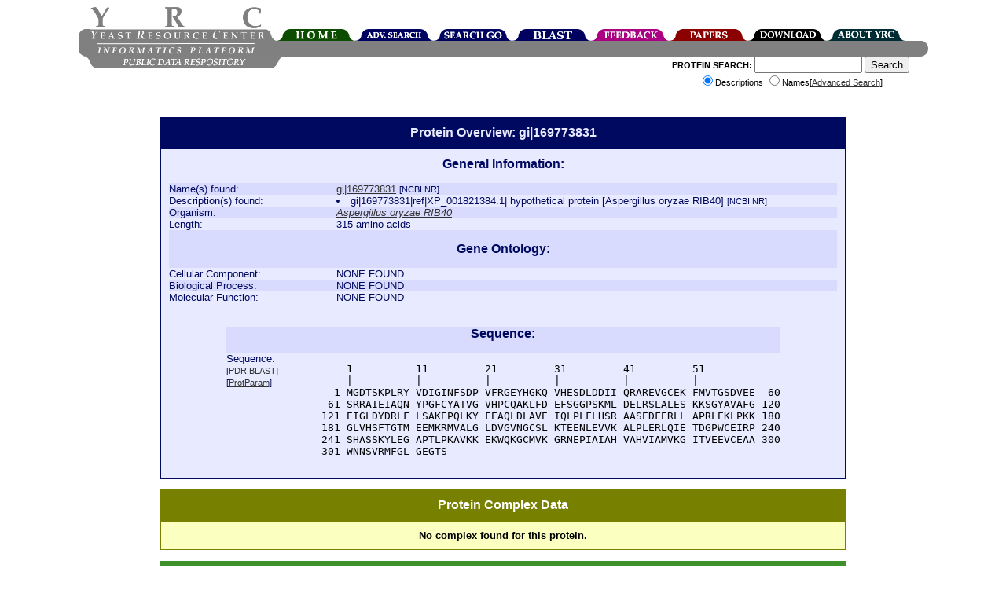

--- FILE ---
content_type: text/html;charset=ISO-8859-1
request_url: https://www.yeastrc.org/pdr/viewProtein.do?id=15609734
body_size: 19619
content:











<!DOCTYPE HTML PUBLIC "-//W3C//DTD HTML 4.0//EN"> 
<html>
<head>
 <TITLE>YRC Public Data Repository - Protein Overview - gi|169773831</TITLE>

 <meta name="keywords" content="protein, proteins, search, public data, experimental data, protein interaction, protein complex, proteomics, yeast, YRC, YRC PDR, mass spectrometry, yeast two-hybrid, protein localization, microscopy, sequence, protein structure, protein structure, structure prediction, go, gene ontology">
 <meta name="description" content="The YRC PDR provides for the searching of millions of protein descriptions from many databases to find proteins and public experimental data describing those proteins produced by the YRC.  The experimental data is in the form of mass spectrometry, yeast two-hybrid, protein structure prediction, light microscopy and protein complex predictions.">

 <link REL="stylesheet" TYPE="text/css" HREF="/pdr/css/global.css">

</head>

<body>

<div class="popup" id="dhtmltooltip"></div>

<script type="text/javascript">

/***********************************************
* Cool DHTML tooltip script- © Dynamic Drive DHTML code library (www.dynamicdrive.com)
* This notice MUST stay intact for legal use
* Visit Dynamic Drive at http://www.dynamicdrive.com/ for full source code
***********************************************/

var offsetxpoint=-60; //Customize x offset of tooltip
var offsetypoint=20; //Customize y offset of tooltip
var ie=document.all;
var ns6=document.getElementById && !document.all;
var enabletip=false;
if (ie||ns6)
var tipobj=document.all? document.all["dhtmltooltip"] : document.getElementById? document.getElementById("dhtmltooltip") : "";

function ietruebody(){
return (document.compatMode && document.compatMode!="BackCompat")? document.documentElement : document.body;
}

function ddrivetip(thetext, thecolor, thewidth){
if (ns6||ie){
//if (typeof thewidth!="undefined") tipobj.style.width=thewidth+"px"
//if (typeof thecolor!="undefined" && thecolor!="") tipobj.style.backgroundColor=thecolor
tipobj.innerHTML=thetext;
enabletip=true;
return false;
}
}

function positiontip(e){
if (enabletip){
var curX=(ns6)?e.pageX : event.clientX+ietruebody().scrollLeft;
var curY=(ns6)?e.pageY : event.clientY+ietruebody().scrollTop;
//Find out how close the mouse is to the corner of the window
var rightedge=ie&&!window.opera? ietruebody().clientWidth-event.clientX-offsetxpoint : window.innerWidth-e.clientX-offsetxpoint-20;
var bottomedge=ie&&!window.opera? ietruebody().clientHeight-event.clientY-offsetypoint : window.innerHeight-e.clientY-offsetypoint-20;

var leftedge=(offsetxpoint<0)? offsetxpoint*(-1) : -1000;

//if the horizontal distance isn't enough to accomodate the width of the context menu
if (rightedge<tipobj.offsetWidth)
//move the horizontal position of the menu to the left by it's width
tipobj.style.left=ie? ietruebody().scrollLeft+event.clientX-tipobj.offsetWidth+"px" : window.pageXOffset+e.clientX-tipobj.offsetWidth+"px";
else if (curX<leftedge)
tipobj.style.left="5px";
else
//position the horizontal position of the menu where the mouse is positioned
tipobj.style.left=curX+offsetxpoint+"px";

//same concept with the vertical position
if (bottomedge<tipobj.offsetHeight)
tipobj.style.top=ie? ietruebody().scrollTop+event.clientY-tipobj.offsetHeight-offsetypoint+"px" : window.pageYOffset+e.clientY-tipobj.offsetHeight-offsetypoint+"px";
else
tipobj.style.top=curY+offsetypoint+"px";
tipobj.style.visibility="visible";
}
}

function hideddrivetip(){
if (ns6||ie){
enabletip=false;
tipobj.style.visibility="hidden";
tipobj.style.left="-1000px";
tipobj.style.backgroundColor='';
//tipobj.style.width=''
}
}

document.onmousemove=positiontip;

</script>
<center>
	<div id="container" style="height: 126px;">
			<!-- Top portion of the header... contains the left corner, logo, right corner, and navigation tabs -->
			<div id="headerTop" style="height: 44px; width: 1081px;">
				<!-- The left corner image -->
				<div style="float: left; width: 15px; height: 15px;"><div style="height: 29px; width: 15px;"></div><img alt="" src="/pdr/images/left-top-round.gif"></div>
				<!-- The logo image -->
				<div style="float: left; width: 222px; height: 44px;"><img alt="YRC Logo" src="/pdr/images/yrc_logo.gif"></div>
				<!-- The right corner image -->
				<div style="float: left; width: 15px; height: 15px;"><div style="height: 29px; width: 15px;"></div><img alt="" src="/pdr/images/double-side-round.gif"></div>
				<!-- The navigation container -->
				<div id="navigation" style="float: left; position: relative; width: 100px; height: 15px;">
					<!-- Spacer to push the tabs down 29 pixels-->
					<div style="height: 29px; width: 800px;"></div>
					<!-- The actual tabs... floated left -->
					<div style="float: left; height: 15px; width: 800px;">
						<div style="float: left; position: relative; width: 100px; height: 15px;">
							<a href="/pdr/pages/front.jsp"><img alt="Home" border="0" src="/pdr/images/tabs/tab-top-home.png"></a>
						</div>
						<div style="float: left; position: relative; width: 100px; height: 15px;">
							<a href="/pdr/pages/search/advancedSearchForm.jsp"><img alt="Advanced Search" border="0" src="/pdr/images/tabs/tab-top-advanced_search.png"></a>
						</div>
						<div style="float: left; position: relative; width: 100px; height: 15px;">
							<a href="/pdr/pages/go/goTermSearchForm.jsp"><img alt="GO Search" border="0" src="/pdr/images/tabs/tab-top-search_go.png"></a>
						</div>
						<div style="float: left; position: relative; width: 100px; height: 15px;">
							<a href="/pdr/blastSearchInit.do"><img alt="BLAST" border="0" src="/pdr/images/tabs/tab-top-search_blast.png"></a>
						</div>
						<div style="float: left; position: relative; width: 100px; height: 15px;">
							<a href="/pdr/pages/feedbackForm.jsp"><img alt="Leave Feedback" border="0" src="/pdr/images/tabs/tab-top-feedback.png"></a>
						</div>
						<div style="float: left; position: relative; width: 100px; height: 15px;">
							<a href="/pdr/pages/papers.jsp"><img alt="Publications" border="0" src="/pdr/images/tabs/tab-top-papers.png"></a>
						</div>
						<div style="float: left; position: relative; width: 100px; height: 15px;">
							<a href="/pdr/pages/download.jsp"><img alt="Download" border="0" src="/pdr/images/tabs/tab-top-download.png"></a>
						</div>
						<div style="float: left; position: relative; width: 100px; height: 15px;">
							<a href="/pdr/pages/about.jsp"><img alt="About" border="0" src="/pdr/images/tabs/tab-top-about_YRC.png"></a>
						</div>
					</div>	
				</div>
			</div>
	
			<!-- The middle header contains left corner, 'informatics platform' logo, spacer, and right corner -->
			<div id="headerMiddle" style="height: 20px; width: 1081px;">
				<div style="height: 20px; width: 1081px;">
					<div style="width: 15px; height: 20px; float: left;"><img alt="" src="/pdr/images/left-bottom-round.gif"></div>
					<div style="width: 221px; height: 20px; float: left;"><img alt="" src="/pdr/images/title-text.gif"></div>
					<div style="width: 830px; height: 20px; background: #808080; float: left;"></div>
					<div style="width: 15px; height: 20px; float: left;"><img alt="" src="/pdr/images/right-round.gif"></div>
				</div>
			</div>	
			
			<!-- The bottom header contains the pdr text, and the search form -->
			<div id="headerBottom" style="height: 60px; width: 1081px;">
				<!-- Spacer to move the bototm gray bar over a few pixels -->
				<div style="float: left; width: 9px; height: 60px;"></div>
				<!-- 'public data repository' gray bar -->
				<div style="width: 250px; height: 15px; float: left;"><img alt="" SRC="/pdr/images/bottom_grey_bar.png"></div>
				<div style="width: 350px; font-size:8pt; float: right;">
					<form name="quickSearchForm" method="get" action="/pdr/quickSearch.do;jsessionid=D1044D95A3530B106712B2118D50FF67" style="margin-top:0px;">
						<span style="font-weight:bold;">PROTEIN SEARCH:</span> 
						<input type="text" name="query" maxlength="255" size="15" value="">
						<input type="submit" value="Search"><br>
							<input type="radio" name="type" value="description" checked="checked">Descriptions
							<input type="radio" name="type" value="name">Names[<a href="/pdr/pages/search/advancedSearchForm.jsp">Advanced Search</a>]
					</form>
				</div>
			</div>
	</div>
</center>
<br>



<div style="width: 872px; margin-left: auto; margin-right: auto; padding: 0px;  " >

<DIV class="search_header" style="width:850px; text-align:center;"><h1 style="font-size:12pt;font-weight:bold;margin-top:0px;margin-bottom:0px;">Protein Overview: gi|169773831</h1></DIV><DIV CLASS="search" STYLE="width:850px;" ALIGN="left">


 <TABLE CELLPADDING="no" CELLSPACING="0" style="width: 850px;"> 

  <TR CLASS="search_A">
   <TD valign="top" width="100%" colspan="2" align="center"><font style="font-size:12pt;"><b>General Information:</b></font><br><br></TD>
  </TR>

  <TR CLASS="search_B">
   <TD valign="top" width="25%">Name(s) found:</TD>
   <TD valign="top" width="75%">
    
	
	
	
		
      
			
				<a target="reference_window" href="http://www.ncbi.nlm.nih.gov/entrez/viewer.fcgi?db=protein&amp;val=gi|169773831">

				

				gi|169773831</a>

				<span style="font-size:8pt;">[NCBI NR]</span>
			

			

			<br>
		
		
	
   </TD>
  </TR>
  
  <TR CLASS="search_A">
   <TD valign="top" width="25%">Description(s) found:
   <font style="font-size:8pt;">
   
   
   
   
   
   </font>
   </TD>


   <TD valign="top" width="75%">
    
	
		
		

		 
		   <li>gi|169773831|ref|XP_001821384.1| hypothetical protein [Aspergillus oryzae RIB40]
		  <font style="font-size:8pt;">[NCBI NR]</font>
		  <br>
		 
		
	

	


   </TD>
  </TR>
  
  <TR CLASS="search_B">
   <TD valign="top" width="25%">Organism:</TD>
   <TD valign="top" width="75%">
    <a target="ncbi_window" href="http://www.ncbi.nlm.nih.gov/Taxonomy/Browser/wwwtax.cgi?mode=Info&id=510516">
    <i>Aspergillus oryzae RIB40</i></a>
   </TD>
  </TR>

  <TR CLASS="search_A">
   <TD valign="top" width="25%">Length:</TD>
   <TD valign="top" width="75%">315 amino acids</TD>
  </TR>

  <TR CLASS="search_B">
   <TD valign="top" width="100%" colspan="2" align="center"><br><font style="font-size:12pt;"><b>Gene Ontology:</b></font><br><br></TD>
  </TR>

  <TR CLASS="search_A">
   <TD valign="top" width="25%">Cellular Component:</TD>
   <TD valign="top" width="75%">
    
    
     NONE FOUND
    
    
    
   </TD>
  </TR>

  <TR CLASS="search_B">
   <TD valign="top" width="25%">Biological Process:</TD>
   <TD valign="top" width="75%">
    
    
     NONE FOUND
    
    
    
   </TD>
  </TR>


  <TR CLASS="search_A">
   <TD valign="top" width="25%">Molecular Function:</TD>
   <TD valign="top" width="75%">
    
    
     NONE FOUND
    
    
    
   </TD>
  </TR>

 </TABLE>

<br><br>

<div style="text-align: center" >

<div style="display: inline-block; text-align: left " >

 <TABLE CELLPADDING="no" CELLSPACING="0"> 

  <TR CLASS="search_B">
   <TD valign="top" width="100%" colspan="2" align="center"><font style="font-size:12pt;"><b>Sequence:</b></font><br><br></TD>
  </TR>
  
  <TR CLASS="search_A">
   <TD valign="top" width="15%">Sequence:<BR>
    <font style="font-size:8pt;">
     [<a target="blast_window"
         href="/pdr/blastSearchInit.do?query=[base64]">PDR BLAST</a>]

     <BR>
     [<a target="prot_param_window"
         href="http://us.expasy.org/cgi-bin/protparam?sequence=[base64]">ProtParam</a>]
    </font>
   </TD>
   <TD valign="top" width="85%"><pre>      1          11         21         31         41         51         
      |          |          |          |          |          |          
    1 MGDTSKPLRY VDIGINFSDP VFRGEYHGKQ VHESDLDDII QRAREVGCEK FMVTGSDVEE  60
   61 SRRAIEIAQN YPGFCYATVG VHPCQAKLFD EFSGGPSKML DELRSLALES KKSGYAVAFG 120
  121 EIGLDYDRLF LSAKEPQLKY FEAQLDLAVE IQLPLFLHSR AASEDFERLL APRLEKLPKK 180
  181 GLVHSFTGTM EEMKRMVALG LDVGVNGCSL KTEENLEVVK ALPLERLQIE TDGPWCEIRP 240
  241 SHASSKYLEG APTLPKAVKK EKWQKGCMVK GRNEPIAIAH VAHVIAMVKG ITVEEVCEAA 300
  301 WNNSVRMFGL GEGTS</pre></TD>
  </TR>
 </TABLE>

</div>
</div>

</DIV>

<!-- List the Complex Data here: -->
	<!-- WE HAVE COMPLEX DATA FOR THIS PROTEIN -->
	<p><a name="complex"></a><center><div class="complex_header" style="width:850px;"><h2 class="contentBoxHeader">Protein Complex Data</h2></div><div class="complex" style="width:850px;" align="left">

	
	
	 <center><b><font color="black">No complex found for this protein.</font></b></center>
	
	 
	</div></center>

<!-- List the MS Data here: -->
	<!-- WE HAVE MASS SPECTROMETRY DATA FOR THIS PROTEIN -->
	<p><a name="msData"></a><center><div class="ms_header" style="width:850px;"><h2 class="contentBoxHeader">Mass Spectrometry Data</h2></div><div class="ms" style="width:850px;" align="left">

	
	
	 <center><b><font color="black">No mass spectrometry results found for this protein.</font></b></center>
	
	 
	</div></center>
	

<!-- List the Y2H Data here: -->
	<!-- WE HAVE YEAST TWO-HYBRID DATA FOR THIS PROTEIN -->
	<p><a name="y2hData"></a><center><div class="y2h_header" style="width:850px;"><h2 class="contentBoxHeader">Yeast Two-Hybrid Data</h2></div><div class="y2h" style="width:850px;" align="left">

	 <CENTER>
	 
	 The following interactions contain this protein:

	 
	 <p>NOT SHOWING SINGLE HITS. [
	  <a href="/pdr/viewProtein.do?id=15609734&showDescriptions=false&showSingles=true">Show Single Hits</a>
	 ]
	 
	 
	 
	 <p>[<a href="/pdr/pages/y2h_guidelines.jsp">View our yeast two-hybrid interpretation guidelines.</a>]</p>

	</CENTER>

	
	 
	  <center><b>No yeast two-hybrid interactions found for this protein.</b></center>
	 
	  
	 </TABLE>
	 
	 </div>
	 
	</div></center>


<!-- List the Microscopy Data here: -->

	<!-- WE HAVE YEAST MICROSCOPY DATA FOR THIS PROJECT -->
	<p><a name="microData"></a><center><div class="localization_header" style="width:850px;"><h2 class="contentBoxHeader">Microscopy / Localization Data</h2></div><div class="localization" style="width:850px;" align="left">

	<p align="center"><b>New Feature:</b> <a href="/pdr/uploadMicroscopyFormAction.do?protein=15609734">Upload Your Own Microscopy Data</a>




	

	


	
		
			<center><font color="black">No microscopy data found in the PDR for this protein.</font></center>
		
	



	

	<div id="yrc-pir-data-container-div" style="text-align:center; display: none; margin-top:12pt; width:100%; margin-right:auto; margin-left:auto;" >

			<hr style="width:90%;">

			<p>Searching the <a href="http://images.yeastrc.org/">YRC Public Image Repository</a>, found <span class="yrc-pir-data-total-count"></span> results:</p>

			<p>Currently showing <span id="yrc-pir-data-start-count"></span> to <span id="yrc-pir-data-end-count"></span> of <span class="yrc-pir-data-total-count"></span> results.</p>

			<p>
				<input type="button" id="yrc-pir-data-prev" value="prev" style="display: none; " />
				<input type="button" id="yrc-pir-data-next" value="next" />
			</p>

			<div id="yrc-pir-data-div"></div>

			<p>[<a
					 style="font-weight:bold;"
					 href="http://images.yeastrc.org/imagerepo/searchImageRepo.do?verboseSearchResults=on&dataSource=0&includeFRET=1&channelModifier=3&channelCount=1&zsectionModifier=3&zsectionCount=1&timeseriesModifier=3&timeseriesCount=1&objective=0&binning=0&imageSize=0&proteinID=15609734&proteinListing=gi|169773831&proteinID2=0&proteinListing2=&speciesID=0&strainName=&goAcc1=&goAccListing1=&goAcc2=&goAccListing2=&goAcc3=&goAccListing3=&goAcc4=&goAccListing4=&goAcc5=&goAccListing5="
					 target="yrc_pir_window"
					>View Search in the YRC Public Image Repository</a>]</p>

	</div>


	<div id="no-pir-data-found-container-div" style="text-align:center; display: none; margin-top:12pt; width:100%; margin-right:auto; margin-left:auto;" >

			<hr style="width:90%;">

			<p>Searching the <a href="http://images.yeastrc.org/">YRC Public Image Repository</a>, found no results.</p>

	</div>




	</div></center>



<script type="text/javascript" src="/pdr/js/jquery-1.7.2.min.js"></script>

 <script type="text/javascript" src="/pdr/js/wz_tooltip/wz_tooltip.js"></script>


<script type="text/javascript" src="/pdr/js/ImagerepoImagePopupFullSize.js"></script>

<script type="text/javascript" src="/pdr/js/microscopyDataFromPIR.js"></script>




<script type="text/javascript" >
$(document).ready(function(){


	var testEnvironment = false;

	

	

	setTimeout( function() { // release page loading thread

			var proteinID = 15609734;

			processMicroscopyDatFromPIR( proteinID, testEnvironment );
		}, 50 );
});

</script>

 <script type="text/javascript" >



 </script>

<!-- List the PSP Data here: -->
	<!-- WE HAVE PSP DATA FOR THIS PROTEIN -->
	<p><a name="pspData"></a><center><div class="psp_header" style="width:850px;"><h2 class="contentBoxHeader">Protein Structure Data</h2></div><div class="psp" style="width:850px;" align="left">

	
	
	
	
	 

		
	 
 	 	 
 	 	 
 	 	  <br><br>
 	 	  
 	 	  <center><div class="psp" style="width:820px;" align="left">
		 	<center>
		 		<h2 style="font-size:10pt;">Philius Transmembrane Prediction:</h2>

			</center>
			
			  <div style="text-align: center" >

				<div style="display: inline-block; text-align: left " >
	
				<table>
					<tr>
						<td valign="top">Protein predicted to be:</td>
						<td><b>GLOBULAR</b>
							<span style="font-size:8pt;">(No transmembrane regions or signal peptide)</span>
						</td>
					</tr>
					<tr>
						<td>Confidence of classification:</td>
						<td><b>0.99</b></td>
					</tr>
				</table>

				<p>Source:  <a href="/pdr/pubmedRedirect.do?PMID=18989393" target="paper_window">Reynolds <i>et al.</i> (2008)</a>
	
			
			  </div>

			</div>
	
	 	 </div></center>
		 
 
	
	
	
	
	 
	
	 
	</div></center>


</div>




<center>
<HR WIDTH="300">
<span style="font-size:8pt;">
YRC Informatics Platform - Version 3.0<BR>
Created and Maintained by:
<a href="&#109;&#x61;&#x69;&#108;&#x74;&#111;&#x3a;&#109;&#114;&#x69;&#x66;&#x66;&#x6c;&#x65;&#x40;&#x75;&#x2e;&#119;&#x61;&#115;&#104;&#x69;&#110;&#x67;&#116;&#111;&#110;&#x2e;&#x65;&#x64;&#117;">Michael Riffle</a>
</span>
</center>

<script type="text/javascript">
var gaJsHost = (("https:" == document.location.protocol) ? "https://ssl." : "http://www.");
document.write(unescape("%3Cscript src='" + gaJsHost + "google-analytics.com/ga.js' type='text/javascript'%3E%3C/script%3E"));
</script>
<script type="text/javascript">
try {
var pageTracker = _gat._getTracker("UA-8496355-1");
pageTracker._trackPageview();
} catch(err) {}</script>

</BODY>
</HTML>